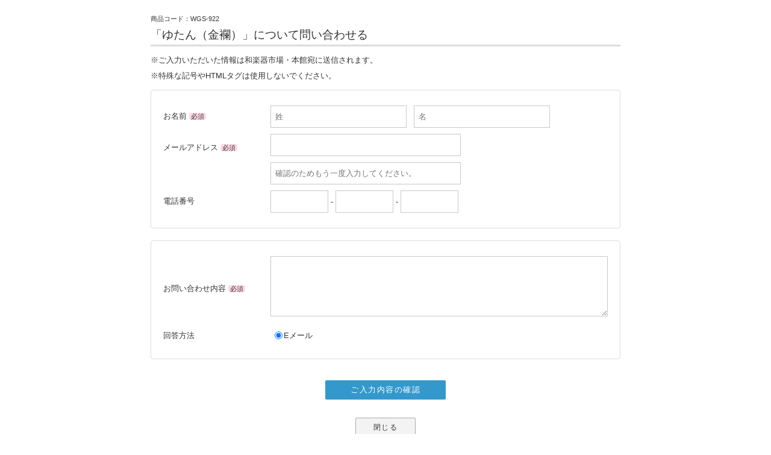

--- FILE ---
content_type: text/html
request_url: https://sv7.eshop-do.com/program/mail/quest_ssl.php?sid=azcsrv7&pid=WGS-922
body_size: 1329
content:

<!DOCTYPE html PUBLIC "-//W3C//DTD XHTML 1.0 Strict//EN" "http://www.w3.org/TR/xhtml1/DTD/xhtml1-strict.dtd">
<html xmlns="http://www.w3.org/1999/xhtml">

<head>
<!--
***********************************************************************************************************
すべての記載事項、写真、グラフィックデザイン、プログラム、すべての商品名、サービスマーク、ロゴ等の著作権は、
I-Do Communications,Inc.に帰属します。無断で複製、展示、貸与等の行為は、著作権法第2条第1項および同法第10条
により禁止されています。                    Copyright(c) I-Do Communications,Inc. All rights reserved.
***********************************************************************************************************
//-->
<meta http-equiv="content-language" content="ja" />
<meta http-equiv="content-type" content="text/html;charset=UTF-8" />
<meta http-equiv="content-script-type" content="text/javascript" />
<meta name="viewport" content="width=device-width, initial-scale=1, minimum-scale=1, maximum-scale=1, user-scalable=no" />
<title>和楽器市場・本館 -お問い合わせフォーム-</title>
<link rel="stylesheet" href="./css/import.css" type="text/css" media="screen" />
<script type="text/javascript" SRC="./js/smail.js" charset="UTF-8"></script>
</head>

<body>

<div id="wrapper">

			<p class="pr-code">商品コード：WGS-922</p>
		<h3 class="ttl">「ゆたん（金襴）」について問い合わせる</h3>
		
	<div class="cart_info">
		<p>※ご入力いただいた情報は和楽器市場・本館宛に送信されます。<br>
		※特殊な記号やHTMLタグは使用しないでください。
				</p>
	</div>
	
	<form name="quest_frm" onSubmit="return qstg_chk(this)" action="./quest_ssl_b" method="POST">	
	<div class="guest_tbl guest_tbl2">
	
		<dl class="tblcont">
			<dt>お名前<span class="input_label">必須</span></dt>
			<dd>
				<ul>
					<li class="list">
						<input type="text" name="qst_name_a" value="" maxlength="20" placeholder="姓" class="inputM mr8">
						<input type="text" name="qst_name_b" value="" maxlength="20" placeholder="名" class="inputM">
					</li>
				</ul>
			</dd>
		</dl>
	
				
		<dl class="tblcont">
			<dt class="mid">メールアドレス<span class="input_label">必須</span></dt>
			<dd>
				<input type="email" name="qst_from" value="" maxlength="100" class="inputL"><br>
				<input type="email" name="qst_from2" maxlength="100" placeholder="確認のためもう一度入力してください。" class="inputL10">
			</dd>
		</dl>

		<dl class="tblcont">
			<dt>電話番号</dt>
			<dd>
				<input type="tel" name="qst_tel1" value="" maxlength="10" class="inputSS"> - <input type="tel" name="qst_tel2" value="" maxlength="10" class="inputSS"> - <input type="tel" name="qst_tel3" value="" maxlength="10" class="inputSS">
			</dd>
		</dl>
		
	</div>	<!-- //guest_tbl -->
	
	<div class="guest_tbl guest_tbl2 mt20">
		
		
		<dl class="tblcont">
			<dt>お問い合わせ内容<span class="input_label">必須</span></dt>
			<dd>
				<textarea name="qst_com" class="inputFree"></textarea>
			</dd>
		</dl>
	
		<dl class="tblcont">
			<dt>回答方法</dt>
			<dd class="radio">
				<p><input type="radio" name="qst_monly" value="1" id="qst1" checked><label for="qst1">Eメール</label></p>
			</dd>
					</dl>
	
	</div>	<!-- //guest_tbl -->
	
		
	<div class="navbt-area">
    
					<p><input type="submit" name="sub_qst_g" value="ご入力内容の確認" class="btn_blue"></p>
							<p class="mt30"><input type="button" value="閉じる" onClick="window.close()" class="btn_gray"></p>
						<input type="hidden" name="product_name" value="ゆたん（金襴）">
			<input type="hidden" name="maker" value="WGS-922">
			<input type="hidden" name="qst_gid_b" value="WGS-922">
				<input type="hidden" name="sid" value="azcsrv7">
		<input type="hidden" name="bkurl" value="">
		<input type="hidden" name="dmode" value="">
		<input type="hidden" name="shop_name" value="和楽器市場・本館">
		<input type="hidden" name="sp_title" value="プライバシーポリシー">
		<input type="hidden" name="chk_list" value="qst_name_a,qst_name_b,qst_com">
		
        </div>	<!-- //navbt-area -->

	</form>
	
</div>
<!--▲▲ wrapper ▲▲-->

</body>
</html>



--- FILE ---
content_type: text/css
request_url: https://sv7.eshop-do.com/program/mail/css/import.css
body_size: 69
content:

/* *****************************
 *
 * Import CSS file.
 *
 **************************** */
@import url("style.css");

@import url(pc_large_style.css) screen and (min-width: 780px); /* PC  780以上 */
@import url(pc_style.css) screen and (max-width: 779px); /* PC  779以下 */
@import url(sm_style.css) screen and (max-width: 597px); /* スマホ 639以下 */


--- FILE ---
content_type: text/css
request_url: https://sv7.eshop-do.com/program/mail/css/style.css
body_size: 512
content:
@charset "utf-8";
/***********************************
style.css style setting
************************************/

html, body, div, span, object, iframe, h1, h2, h3, h4, h5, h6, p, blockquote, pre, abbr, address, cite, code, del, dfn, em, img, ins, kbd, q, samp, small, strong, sub, sup, var, b, i, dl, dt, dd, ol, ul, li, fieldset, form, label, legend, table, caption, tbody, tfoot, thead, tr, th, td, article, aside, canvas, details, figcaption, figure, footer, header, hgroup, menu, nav, section, summary, time, mark, audio, video {
	margin: 0;
	padding: 0;
	border: 0;
	outline: 0;
	font-size: 100%;
	vertical-align: baseline;
	background: transparent;
}
body {
	background: #FFFFFF;
	color: #333333;
	font-family: メイリオ, ArialMT, "Hiragino Kaku Gothic ProN", "ヒラギノ角ゴ ProN W3",  sans-serif;
	font-size: 13px;
	line-height: 2;
	-webkit-text-size-adjust: none;
	margin:0;
	}

input[type="radio"] {
    position: relative;
    top: 2px;
    margin-right: 2px;
}	

input[type="submit"], input[type="button"] {
	-webkit-appearance: none;
}

input,textarea {
font-family: メイリオ, ArialMT, "Hiragino Kaku Gothic ProN", "ヒラギノ角ゴ ProN W3",  sans-serif;
}


--- FILE ---
content_type: text/css
request_url: https://sv7.eshop-do.com/program/mail/css/pc_large_style.css
body_size: 940
content:
@charset "utf-8";
/***********************************
pc_large_cart.css 問い合わせフォームレスポンシブ
************************************/
#wrapper {
width:780px;margin:20px auto 40px;
}

h3.ttl {
font-size:19px;
font-weight:normal;
border-bottom:3px solid #dcdcdc;
padding:0 ;
margin:0 0 10px;
line-height:1.7;
}

.pr-code {font-size:11px;}

.guest_tbl {
padding:20px 20px;
border-radius:4px;
font-size:13px;
border:1px solid #ddd;
}

.guest_tbl dt.tl{
font-size:12px;
}

.red {color:#FF0066;}

.input_label {
color:#333;
border-radius:4px;
background:#ffd9e7;
font-size:11px;
padding:0 3px;
margin-left:4px;
}

.cart_info {
margin:10px 0 10px 0;
}

.guest_tbl dl {
display:table;
padding:5px 0;
margin:0;
}

.guest_tbl dl dt {
width:180px;
display:table-cell;
vertical-align:middle;
}

.guest_tbl dl dt.top {
vertical-align:top;
}

.guest_tbl dl dt.mid {
vertical-align:top;
padding-top:10px;
}

.guest_tbl dl dd {
width:562px;
display:table-cell;
}

.guest_tbl dl dd.radio {
width:150px;
display:table-cell;
}

.guest_tbl ul {
margin:0;
padding:0;
}

.guest_tbl li {
list-style-type:none;
}

/* INPUT SIZE */
.inputXS {
width:40px;
border:1px solid #c8c8c8;
padding:10px 7px;
}

.inputSS {
width:80px;
border:1px solid #c8c8c8;
padding:10px 7px;
}

.inputS {
width:90px;
border:1px solid #c8c8c8;
padding:10px 7px;
}

.inputM{
width:210px;
border:solid 1px #c8c8c8;
padding:10px 7px;
}

.inputL {
width:300px;
border:1px solid #c8c8c8;
padding:10px 7px;
}

.inputL10 {
width:300px;
border:1px solid #c8c8c8;
padding:10px 7px;
margin-top:10px;
}

.inputMAX {
width:350px;
border:1px solid #c8c8c8;
padding:10px 7px;
} 

.inputFree {
width:560px;
height:100px;
border:1px solid #c8c8c8;
padding:5px 7px;
resize:vertical;
box-sizing: border-box;
margin-left:2px;
}

.mb5 {
margin-bottom:5px !important;
}

.mr8  {
margin-right:8px;
}

.mt10 {
margin-top:10px;
}

.mt15 {
margin-top:15px;
}

.mt20 {
margin-top:20px;
}

.mt30 {
margin-top:30px;
}

.bt30 {
margin-bottom:30px;
}

.pat20 {
padding-top:20px;
}

.qs {
padding:0 7px;
background:#666;
border-radius:3px;
margin-left:5px;
}

.qs a {
color:#FFF;
text-decoration:none;
}

.qs:hover {
background:#FF9000;
}

hr.line_bottom {
height:1px;
border:none;
border-top:1px solid #dcdcdc;
}

div.navbt-area {
text-align: center;
margin:20px 0;
}

div.navbt-area input[type="submit"].btn_blue {
width:200px;
background: #3399cc;
color: #FFFFFF;
border: none;
padding: 7px 0;
margin-top: 15px;
border-radius: 2px;
letter-spacing:1.5px;
cursor:pointer;
}
div.navbt-area input[type="submit"].btn_blue:hover {
background: #6FA8D8;
}

div.navbt-area input[type="button"].btn_gray ,div.navbt-area input[type="submit"].btn_gray {
width:100px;
background: #F3F3F3;
padding: 7px 0;
font-size: 12px;
border-radius: 2px;
border: none;
letter-spacing:1.5px;
border:1px solid #aaa;
cursor:pointer;
color:#333;
}
div.navbt-area input[type="button"].btn_gray:hover {
background:#f6f6f6;
color:#555;
border:1px solid #ccc;
}

.policy-area {
margin-top:20px;
}

.policy-area .pl-mess {
font-weight:bold;
}

.policy-area .pl-text textarea {
width:100%;
height:180px;
padding:5px;
box-sizing:border-box;
}

.policy-area .pl-conf {
text-align:center;
}

#err-wrapper {
margin:200px auto;
width:500px;
}

#bg-err {
padding: 20px 0;
background: #eee;
text-align: center;
}

.err-h1 { font-size: 16px; }


--- FILE ---
content_type: text/css
request_url: https://sv7.eshop-do.com/program/mail/css/pc_style.css
body_size: 972
content:
@charset "utf-8";
/***********************************
pc_style.css 問い合わせフォームレスポンシブ
************************************/
#wrapper {
width:598px;margin:20px auto 40px;
}

h3.ttl {
font-size:19px;
font-weight:normal;
border-bottom:3px solid #dcdcdc;
padding:0 ;
margin:0 0 10px;
line-height:1.7;
}

.pr-code {
	font-size:11px;
}

.item-code:before {
content:'[商品コード] ';
}

.guest_tbl {
padding:30px 20px;
border-radius:4px;
font-size:13px;
border:1px solid #ddd;
}

.guest_tbl dt.tl{
font-size:12px;
}

.red {color:#FF0066;}

.input_label {
color:#333;
border-radius:4px;
background:#ffd9e7;
font-size:11px;
padding:0 3px;
margin-left:4px;
}

.cart_info {
margin:10px 0 10px 0;
}

.guest_tbl dl {
display:table;
padding:5px 0;
margin:0;
}

.guest_tbl dl dt {
width:180px;
display:table-cell;
vertical-align:middle;
}

.guest_tbl dl dt.top {
vertical-align:top;
}

.guest_tbl dl dt.mid {
vertical-align:top;
padding-top:10px;
}

.guest_tbl dl dd {
width:378px;
display:table-cell;
}

.guest_tbl dl dd.radio {
width:150px;
display:table-cell;
}

.guest_tbl ul {
margin:0;
padding:0;
}

.guest_tbl li {
list-style-type:none;
}

/* INPUT SIZE */
.inputXS {
width:40px;
border:1px solid #c8c8c8;
padding:10px 7px;
}

.inputSS {
width:80px;
border:1px solid #c8c8c8;
padding:10px 7px;
}

.inputS {
width:90px;
border:1px solid #c8c8c8;
padding:10px 7px;
}

.inputM{
width:170px;
border:solid 1px #c8c8c8;
padding:10px 7px;
box-sizing: border-box;
}

.inputL {
width:300px;
border:1px solid #c8c8c8;
padding:10px 7px;
}

.inputL10 {
width:300px;
border:1px solid #c8c8c8;
padding:10px 7px;
margin-top:10px;
}

.inputMAX {
width:300px;
border:1px solid #c8c8c8;
padding:10px 7px;
} 

.inputFree {
width:378px;
height:100px;
border:1px solid #c8c8c8;
padding:5px 7px;
resize:vertical;
box-sizing: border-box;
}

.mb5 {
margin-bottom:5px !important;
}

.mr8  {
margin-right:8px;
}

.mt10 {
margin-top:10px;
}

.mt15 {
margin-top:15px;
}

.mt20 {
margin-top:20px;
}

.mt30 {
margin-top:30px;
}

.bt30 {
margin-bottom:30px;
}

.pat20 {
padding-top:20px;
}

.qs {
padding:0 7px;
background:#666;
border-radius:3px;
margin-left:5px;
}

.qs a {
color:#FFF;
text-decoration:none;
}

.qs:hover {
background:#FF9000;
}

hr.line_bottom {
height:1px;
border:none;
border-top:1px solid #dcdcdc;
}

div.navbt-area {
text-align: center;
margin:20px 0 ;
}

div.navbt-area input[type="submit"].btn_blue {
width:200px;
background: #3399cc;
color: #FFFFFF;
border: none;
padding: 7px 0;
margin-top: 15px;
border-radius: 2px;
letter-spacing:1.5px;
cursor:pointer;
}
div.navbt-area input[type="submit"].btn_blue:hover {
background: #6FA8D8;
}

div.navbt-area input[type="button"].btn_gray ,div.navbt-area input[type="submit"].btn_gray {
width:100px;
background: #F3F3F3;
padding: 7px 0;
font-size: 12px;
border-radius: 2px;
border: none;
letter-spacing:1.5px;
border:1px solid #aaa;
cursor:pointer;
color:#333;
}
div.navbt-area input[type="button"].btn_gray:hover {
background:#f6f6f6;
color:#555;
border:1px solid #ccc;
}

.policy-area {
margin-top:20px;
}

.policy-area .pl-mess {
font-weight:bold;
}

.policy-area .pl-text textarea {
width:100%;
height:180px;
padding:5px;
box-sizing:border-box;
}

.policy-area .pl-conf {
text-align:center;
}

#err-wrapper {
margin:200px auto;
width:500px;
}

#bg-err {
padding: 20px 0;
background: #eee;
text-align: center;
}

.err-h1 { font-size: 16px; }



--- FILE ---
content_type: text/css
request_url: https://sv7.eshop-do.com/program/mail/css/sm_style.css
body_size: 1001
content:
@charset "utf-8";
/***********************************
sm_style.css 問い合わせフォームレスポンシブ
************************************/
#wrapper {
width:100%;
margin:0 0 40px;
background:#fff;
}

h3.ttl {
font-size:14px;
font-weight:normal;
border-bottom:1px solid #dcdcdc;
padding:6px 20px 4px;
margin:0;
}

.pr-code {
padding-left:20px;
font-size:11px;
}

.red {color:#FF0066;}

.cart_info {
font-size:11px;
margin:10px 0 10px 0;
line-height:1.7;
padding:0 20px;
}

.guest_tbl {
padding:20px;
font-size:13px;
background:#f4f4f4;
border:none;
border-radius:0;
font-size:11px;
}

.input_label {
color:#333;
border-radius:4px;
background:#ffd9e7;
font-size:12px;
padding:0 5px;
margin-left:5px;
}

.guest_tbl dl {
display:block;
padding:5px 0;
margin:0;
}

.guest_tbl dl dt {
width:100%;
display:block;
vertical-align:middle;
}

.guest_tbl dl dt.top {
vertical-align:top;
}

.guest_tbl dl dd {
width:100%;
display:block;
}

.guest_tbl dl dd.radio {
width:100px;
display:table-cell;
}

.guest_tbl ul {
margin:0;
padding:0;
}

.guest_tbl li {
list-style-type:none;
}

.guest_tbl2 dl dd {
    //background: #fdfdfd;
    border-radius: 3px;
    padding: 3px 0 2px;
	}
	
.guest_tbl2 {
    box-shadow:0 12px 20px -13px #afacac;
	padding:15px 20px 20px;
	}


/* INPUT SIZE */
.inputXS {
width:40px;
border:1px solid #c8c8c8;
padding:10px 7px;
box-sizing: border-box;
}

.inputSS {
width:75px;
border:1px solid #c8c8c8;
padding:10px 7px;
box-sizing: border-box;
}

.inputS {
width:90px;
border:1px solid #c8c8c8;
padding:10px 7px;
box-sizing: border-box;
}

.inputM{
/*width: calc(49.9% - 6px);*/
width:100%;
border:solid 1px #c8c8c8;
padding:10px 7px;
box-sizing: border-box;
}

.inputL {
width:100%;
border:1px solid #c8c8c8;
padding:10px 7px;
box-sizing: border-box;
}

.inputL10 {
width:100%;
border:1px solid #c8c8c8;
padding:10px 7px;
margin-top:10px;
box-sizing: border-box;
}

.inputMAX {
width:100%;
border:1px solid #c8c8c8;
padding:10px 7px;
box-sizing: border-box;
} 

.inputFree {
width:100%;
height:100px;
border:1px solid #c8c8c8;
padding:5px 7px;
resize:vertical;
box-sizing: border-box;
}

.mb5 {
margin-bottom:5px !important;
}

.mr8  {
margin-bottom:10px;
margin-right:0;
}

.mt10 {
margin-top:10px;
}

.mt20 {
margin-top:20px;
}

.mt30 {
margin-top:30px;
}

.top20 {
margin-top:20px;
}

.bt30 {
margin-bottom:30px;
}

.pat20 {
padding-top:20px;
}

.qs {
padding:0 7px;
background:#666;
border-radius:3px;
margin-left:5px;
}

.qs a {
color:#FFF;
text-decoration:none;
}

.qs:hover {
background:#FF9000;
}

hr.line_bottom {
height:1px;
border:none;
border-top:1px solid #dcdcdc;
}

div.navbt-area {
text-align: center;
margin:0 0 30px;
}

div.navbt-area input[type="submit"].btn_blue {
width:200px;
background: #3399cc;
color: #FFFFFF;
border: none;
padding: 7px 0;
margin-top: 15px;
border-radius: 2px;
letter-spacing:1.5px;
cursor:pointer;
}

div.navbt-area input[type="button"].btn_gray,div.navbt-area input[type="submit"].btn_gray {
width:100px;
background: #F3F3F3;
padding: 7px 0;
font-size: 12px;
border-radius: 2px;
border: none;
letter-spacing:1.5px;
border:1px solid #aaa;
cursor:pointer;
color:#333;
}

.policy-area {
margin-top:0;
padding:20px;
}

.policy-area .pl-mess {
font-weight:bold;
}

.policy-area .pl-text textarea {
width:100%;
height:180px;
padding:5px;
box-sizing:border-box;
}

.policy-area .pl-conf {
text-align:center;
margin-top:10px;
}

#err-wrapper {
margin:20px auto;
width:95%;
}

#bg-err {
padding: 20px 0;
background: #eee;
text-align: center;
}

.err-h1 { font-size: 12px; }

.guest_tbl dl dt.mid {
padding-top: 0;
}



--- FILE ---
content_type: application/javascript
request_url: https://sv7.eshop-do.com/program/mail/js/smail.js
body_size: 608
content:
<!--
//友達にすすめるchk
function frd_chk(f) {
	var fCom = f.frd_com.value;
	
	if(!f.frd_to.value) {
		alert("お友達のメールアドレスを入力してください");
		f.frd_to.focus();
		return false;
	}
	check = /.+@.+\..+/; //正規表現
    chk_str = f.frd_to.value;
    if (!chk_str.match(check)){
        alert("お友達のメールアドレスが正しく入力されていません");
        f.frd_to.focus();
        return false;
	}
	if(!fCom) {
		alert("コメントを入力してください");
		f.frd_com.focus();
		return false;
	}
	
	if(!f.frd_from.value) {
		alert("あなたのメールアドレスを入力してください");
		f.frd_from.focus();
		return false;
	}
	chk_str = f.frd_from.value;
    if (!chk_str.match(check)){
        alert("あなたのメールアドレスが正しく入力されていません");
        f.frd_from.focus();
        return false;
	}
	if(!f.frd_name.value) {
		alert("あなたのお名前を入力してください");
		f.frd_name.focus();
		return false;
	}

}
//商品について問い合わせ
function qstg_chk(f) {
	var fCom = f.qst_com.value;
	
	if(!f.qst_name_a.value) {
        alert("お名前を入力してください");
		f.qst_name_a.focus();
		return false;
	}
	if(!f.qst_from.value) {
		alert("メールアドレスを入力してください");
		f.qst_from.focus();
		return false;
	}
	check = /.+@.+\..+/; //正規表現
    chk_str = f.qst_from.value;
    if (!chk_str.match(check)){
        alert("メールアドレスが正しく入力されていません");
        f.qst_from.focus();
        return false;
	}
	if(!f.qst_from2.value) {
		alert("メールアドレス（再入力）を入力してください");
		f.qst_from2.focus();
		return false;
	}
	check = /.+@.+\..+/; //正規表現
    chk_str = f.qst_from2.value;
    if (!chk_str.match(check)){
        alert("メールアドレス（再入力）が正しく入力されていません");
        f.qst_from2.focus();
        return false;
	}
	if(f.qst_from.value != f.qst_from2.value) {
		alert("メールアドレスが一致しません");
		f.qst_from.focus();
		return false;
	}
    if(!fCom) {
		alert("本文を入力してください");
		f.qst_com.focus();
		return false;
	}

}
//商品について問い合わせ（Pポリシーあり）
function qstg_chk2(f) {
	var fCom = f.qst_com.value;
	
	if(!f.qst_name_a.value) {
        alert("お名前を入力してください");
		f.qst_name_a.focus();
		return false;
	}
	if(!f.qst_from.value) {
		alert("メールアドレスを入力してください");
		f.qst_from.focus();
		return false;
	}
	check = /.+@.+\..+/; //正規表現
    chk_str = f.qst_from.value;
    if (!chk_str.match(check)){
        alert("メールアドレスが正しく入力されていません");
        f.qst_from.focus();
        return false;
	}
	if(!f.qst_from2.value) {
		alert("メールアドレス（再入力）を入力してください");
		f.qst_from2.focus();
		return false;
	}
	check = /.+@.+\..+/; //正規表現
    chk_str = f.qst_from2.value;
    if (!chk_str.match(check)){
        alert("メールアドレス（再入力）が正しく入力されていません");
        f.qst_from2.focus();
        return false;
	}
	if(f.qst_from.value != f.qst_from2.value) {
		alert("メールアドレスが一致しません");
		f.qst_from.focus();
		return false;
	}
    if(!fCom) {
		alert("本文を入力してください");
		f.qst_com.focus();
		return false;
	}
	
    if(f.kconfirm.checked == false) {
        var n=f.sp_title.value;
		alert(n + "を確認してください。");
		f.kconfirm.focus();
		return false;
	}
}
//問い合わせフォーム
function qst_chk(f) {
	var fCom = f.qst_com.value;
	var fSub = f.qst_subject.value;
	
    if(!f.qst_name_a.value) {
        alert("お名前を入力してください");
		f.qst_name_a.focus();
		return false;
	}
	if(!f.qst_from.value) {
		alert("メールアドレスを入力してください");
		f.qst_from.focus();
		return false;
	}
	check = /.+@.+\..+/; //正規表現
    chk_str = f.qst_from.value;
    if (!chk_str.match(check)){
        alert("メールアドレスが正しく入力されていません");
        f.qst_from.focus();
        return false;
	}
	if(!f.qst_from2.value) {
		alert("メールアドレス（再入力）を入力してください");
		f.qst_from2.focus();
		return false;
	}
	check = /.+@.+\..+/; //正規表現
    chk_str = f.qst_from2.value;
    if (!chk_str.match(check)){
        alert("メールアドレス（再入力）が正しく入力されていません");
        f.qst_from2.focus();
        return false;
	}
	if(f.qst_from.value != f.qst_from2.value) {
		alert("メールアドレスが一致しません");
		f.qst_from.focus();
		return false;
	}
    if(!fSub) {
        alert("件名を入力してください");
		f.qst_subject.focus();
		return false;
	}
	if(fSub.indexOf("http:") == -1) {
	} else {
		alert("URLは送信できません");
		f.qst_subject.focus();
		return false;
	}
    if(!fCom) {
		alert("本文を入力してください");
		f.qst_com.focus();
		return false;
	}
	
}
//問い合わせフォーム（Pポリシーあり）
function qst_chk2(f) {
	var fCom = f.qst_com.value;
	var fSub = f.qst_subject.value;
	
    if(!f.qst_name_a.value) {
        alert("お名前を入力してください");
		f.qst_name_a.focus();
		return false;
	}
	if(!f.qst_from.value) {
		alert("メールアドレスを入力してください");
		f.qst_from.focus();
		return false;
	}
	check = /.+@.+\..+/; //正規表現
    chk_str = f.qst_from.value;
    if (!chk_str.match(check)){
        alert("メールアドレスが正しく入力されていません");
        f.qst_from.focus();
        return false;
	}
	if(!f.qst_from2.value) {
		alert("メールアドレス（再入力）を入力してください");
		f.qst_from2.focus();
		return false;
	}
	check = /.+@.+\..+/; //正規表現
    chk_str = f.qst_from2.value;
    if (!chk_str.match(check)){
        alert("メールアドレス（再入力）が正しく入力されていません");
        f.qst_from2.focus();
        return false;
	}
	if(f.qst_from.value != f.qst_from2.value) {
		alert("メールアドレスが一致しません");
		f.qst_from.focus();
		return false;
	}
    if(!fSub) {
        alert("件名を入力してください");
		f.qst_subject.focus();
		return false;
	}
	if(fSub.indexOf("http:") == -1) {
	} else {
		alert("URLは送信できません");
		f.qst_subject.focus();
		return false;
	}
    if(!fCom) {
		alert("本文を入力してください");
		f.qst_com.focus();
		return false;
	}
	
    if(f.kconfirm.checked == false) {
		var n=f.sp_title.value;
		alert(n + "を確認してください。");
		f.kconfirm.focus();
		return false;
	}
}
//-->
